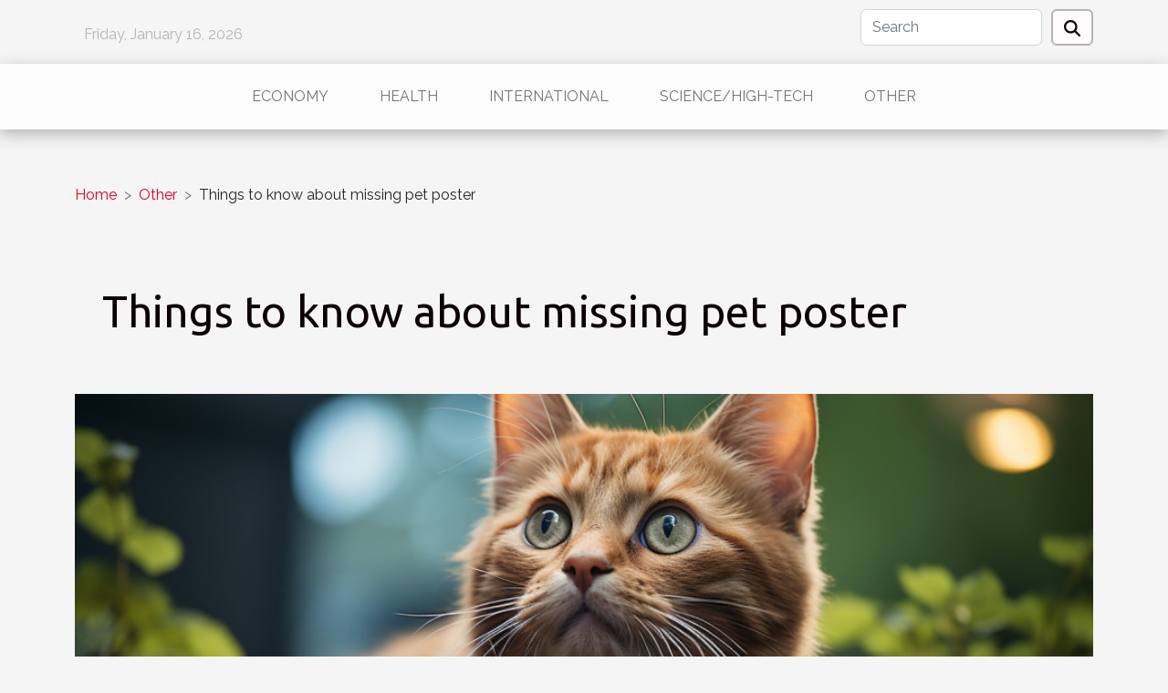

--- FILE ---
content_type: text/html; charset=UTF-8
request_url: https://www.theforumsalon.com/things-to-know-about-missing-pet-poster/
body_size: 12046
content:
<!DOCTYPE html>
    <html lang="en">
<head>
    <meta charset="utf-8">
    <meta name="viewport" content="width=device-width, initial-scale=1">
    <title>Things to know about missing pet poster  - www.theforumsalon.com</title>

<meta name="description" content="">

<meta name="robots" content="follow,index" />
<link rel="icon" type="image/png" href="/favicon.png" />


    <link rel="stylesheet" href="/css/style2.css">
</head>
<body>
    <header>
    <div class="container row">
    <!--    <time datetime="2026-01-16 16:37:24">Friday, January 16, 2026 4:37 PM</time> -->
    <time id="currentDatetimeLang"></time>
    <script>
    document.addEventListener('DOMContentLoaded', function() {
        const dateElement = document.getElementById('currentDatetimeLang');
        const current = new Date();
        const options = { weekday: 'long', year: 'numeric', month: 'long', day: 'numeric' };
        
        const htmlLang = document.documentElement.lang;
        
        const dateString = current.toLocaleDateString(htmlLang, options);
        dateElement.textContent = dateString;
    });
</script>

        <form class="d-flex" role="search" method="get" action="/search">
    <input type="search" class="form-control"  name="q" placeholder="Search" aria-label="Search"  pattern=".*\S.*" required>
    <button type="submit" class="btn">
        <svg xmlns="http://www.w3.org/2000/svg" width="18px" height="18px" fill="currentColor" viewBox="0 0 512 512">
                    <path d="M416 208c0 45.9-14.9 88.3-40 122.7L502.6 457.4c12.5 12.5 12.5 32.8 0 45.3s-32.8 12.5-45.3 0L330.7 376c-34.4 25.2-76.8 40-122.7 40C93.1 416 0 322.9 0 208S93.1 0 208 0S416 93.1 416 208zM208 352a144 144 0 1 0 0-288 144 144 0 1 0 0 288z"/>
                </svg>
    </button>
</form>
    </div>
    <div class="container-fluid d-flex justify-content-center">
        <nav class="navbar container navbar-expand-xl m-0 pt-3">
            <div class="container-fluid">
                <button class="navbar-toggler" type="button" data-bs-toggle="collapse" data-bs-target="#navbarSupportedContent" aria-controls="navbarSupportedContent" aria-expanded="false" aria-label="Toggle navigation">
                    <svg xmlns="http://www.w3.org/2000/svg" fill="currentColor" class="bi bi-list" viewBox="0 0 16 16">
                        <path fill-rule="evenodd" d="M2.5 12a.5.5 0 0 1 .5-.5h10a.5.5 0 0 1 0 1H3a.5.5 0 0 1-.5-.5m0-4a.5.5 0 0 1 .5-.5h10a.5.5 0 0 1 0 1H3a.5.5 0 0 1-.5-.5m0-4a.5.5 0 0 1 .5-.5h10a.5.5 0 0 1 0 1H3a.5.5 0 0 1-.5-.5"></path>
                    </svg>
                </button>
                <div class="collapse navbar-collapse" id="navbarSupportedContent">
                    <ul class="navbar-nav">
                                                    <li class="nav-item">
    <a href="/economy" class="nav-link">Economy</a>
    </li>
                                    <li class="nav-item">
    <a href="/health" class="nav-link">Health</a>
    </li>
                                    <li class="nav-item">
    <a href="/international" class="nav-link">International</a>
    </li>
                                    <li class="nav-item">
    <a href="/sciencehigh-tech" class="nav-link">Science/High-Tech</a>
    </li>
                                    <li class="nav-item">
    <a href="/other" class="nav-link">Other</a>
    </li>
                            </ul>
                </div>
            </div>
        </nav>
    </div>
</header>
<div class="container">
        <nav aria-label="breadcrumb"
               style="--bs-breadcrumb-divider: '&gt;';" >
            <ol class="breadcrumb">
                <li class="breadcrumb-item"><a href="/">Home</a></li>
                                    <li class="breadcrumb-item  active ">
                        <a href="/other" title="Other">Other</a>                    </li>
                                <li class="breadcrumb-item">
                    Things to know about missing pet poster                </li>
            </ol>
        </nav>
    </div>
<div class="container-fluid">
    <main class="container sidebar-right mt-2">
        <div class="row">
            <div>

                                    <h1>
                        Things to know about missing pet poster                    </h1>
                
                    <img class="img-fluid" src="/images/things-to-know-about-missing-pet-poster.jpeg" alt="Things to know about missing pet poster">            </div>
            <div class="col-md-9 order-1 order-md-2 col-12 main">
                                <article class="container main" ><div><p>Today, animals occupy a good place in the life of human beings, especially dogs. For this reason, provisions have been made to find his pet in case of loss or theft. Let's go to the discovery of the information concerning the choice of the creator of the lost dog poster.</p>
<h2 id="anchor_0">What you should know about dogs&nbsp;</h2>
<p>Our pet dogs mean everything to us, they are reliable roommates, our best friends, and protector. There is hardly any role in which they are not a part, <span>get more information</span>. The reason why we panic is if they disappear. Creating a lost dog poster is a great way to simplify the search, well there are several tools that allow us to do it easily today.</p>
<h2 id="anchor_1">How does a missing pet poster work?</h2>
<p>When your pet goes missing, your ideas are totally limited because you can't call him by phone or beg him to come home. At this point, you can only hope that he comes back. However, there are steps you can take to increase your chances of finding your lost dog. One of the best ways is to use missing pet posters and it works perfectly. Creating a missing pet poster raises awareness in the suspected community. Putting up the missing pet posters helps to inform people that your pet is lost and thus leads to an unconscious search being triggered every time a stray dog passes by. Making a pet poster is a great idea, as long as it includes all the right details. Over the years, many missing dogs have been found using this search strategy. The most important details include a clear picture of the dog, your contact address, the dog's name, the exact location last seen, and the reward (if any). In addition, the evolution of technology has made it even easier to create a missing poster, click on the link above to know about the perfect missing poster.</p>
<p>&nbsp;</p><div>                    <fieldset><time datetime="2021-12-10 02:35:49">Friday, December 10, 2021 2:35 AM</time>                        <ul>
                    <li><a href="https://reddit.com/submit?url=https://www.theforumsalon.com/things-to-know-about-missing-pet-poster&amp;title=Things to know about missing pet poster" rel="nofollow" target="_blank"><i class="social-reddit"></i></a></li>
                    <li><a href="https://twitter.com/share?url=https://www.theforumsalon.com/things-to-know-about-missing-pet-poster&amp;text=Things to know about missing pet poster" rel="nofollow" target="_blank"><i class="social-twitter"></i></a></li>
                    <li><a href="https://api.whatsapp.com/send?text=Things to know about missing pet poster&amp;https://www.theforumsalon.com/things-to-know-about-missing-pet-poster" rel="nofollow" target="_blank"><i class="social-whatsapp"></i></a></li>
                    <li><a href="https://www.linkedin.com/shareArticle?url=https://www.theforumsalon.com/things-to-know-about-missing-pet-poster&amp;title=Things to know about missing pet poster" rel="nofollow" target="_blank"><i class="social-linkedin"></i></a></li>
                    <li><a href="https://pinterest.com/pin/create/bookmarklet/?media=/images/things-to-know-about-missing-pet-poster.jpeg&amp;url=https://www.theforumsalon.com/things-to-know-about-missing-pet-poster&amp;is_video=0&amp;description=Things to know about missing pet poster" rel="nofollow" target="_blank"><i class="social-pinterest"></i></a></li>
                    <li><a href="mailto:?subject=Things to know about missing pet poster&amp;body=Things to know about missing pet poster: https://www.theforumsalon.com/things-to-know-about-missing-pet-poster&quot;" rel="nofollow" target="_blank"><i class="social-mail"></i></a></li>
                    <li><a href="https://www.facebook.com/sharer.php?u=https://www.theforumsalon.com/things-to-know-about-missing-pet-poster" rel="nofollow" target="_blank"><i class="social-facebook"></i></a></li>
                    <li><a href="https://t.me/share/url?url=https://www.theforumsalon.com/things-to-know-about-missing-pet-poster&amp;text=Things to know about missing pet poster" rel="nofollow" target="_blank"><i class="social-telegram"></i></a></li>
            </ul></fieldset></article>
            </div>
            <aside class="col-md-3 order-2 order-md-2 col-12 aside-right">
                <div class="list-flat-img">
                    <h2>In the same category</h2>                            <section>

                    <figure><a href="/enhancing-data-security-the-role-of-payroll-outsourcing-for-businesses" title="Enhancing data security: the role of payroll outsourcing for businesses"><img class="d-block w-100" src="/images/enhancing-data-security-the-role-of-payroll-outsourcing-for-businesses.jpg" alt="Enhancing data security: the role of payroll outsourcing for businesses"></a></figure>                    
                    <div>
                        <h3><a href="/enhancing-data-security-the-role-of-payroll-outsourcing-for-businesses" title="Enhancing data security: the role of payroll outsourcing for businesses">Enhancing data security: the role of payroll outsourcing for businesses</a></h3>                        <div>In today's digital age, data security is paramount for businesses to protect sensitive information...</div>                    </div>
                </section>
                            <section>

                    <figure><a href="/well-being-a-few-tips-for-a-happy-healthy-life" title="Well-being: A few tips for a happy, healthy life"><img class="d-block w-100" src="/images/well-being-a-few-tips-for-a-happy-healthy-life.jpg" alt="Well-being: A few tips for a happy, healthy life"></a></figure>                    
                    <div>
                        <h3><a href="/well-being-a-few-tips-for-a-happy-healthy-life" title="Well-being: A few tips for a happy, healthy life">Well-being: A few tips for a happy, healthy life</a></h3>                        <div>How can you improve your daily life? How can you stop being unhappy? In short, how do you find...</div>                    </div>
                </section>
                            <section>

                    <figure><a href="/find-your-gaming-temple-book-of-dead-online-casinos" title="Find your gaming temple: Book of Dead online casinos"><img class="d-block w-100" src="/images/find-your-gaming-temple-book-of-dead-online-casinos.jpeg" alt="Find your gaming temple: Book of Dead online casinos"></a></figure>                    
                    <div>
                        <h3><a href="/find-your-gaming-temple-book-of-dead-online-casinos" title="Find your gaming temple: Book of Dead online casinos">Find your gaming temple: Book of Dead online casinos</a></h3>                        <div>If you're a fan of mystery and adventure, you can dive deep into the tomb of the pharaohs and...</div>                    </div>
                </section>
                            <section>

                    <figure><a href="/tips-for-playing-soccer" title="Tips for playing soccer"><img class="d-block w-100" src="/images/tips-for-playing-soccer.jpeg" alt="Tips for playing soccer"></a></figure>                    
                    <div>
                        <h3><a href="/tips-for-playing-soccer" title="Tips for playing soccer">Tips for playing soccer</a></h3>                        <div>Soccer is a very interesting and fun sport that pits two teams against each other. It is also one...</div>                    </div>
                </section>
                            <section>

                    <figure><a href="/why-opt-for-offshore-web-hosting" title="Why opt for offshore web hosting?"><img class="d-block w-100" src="/images/why-opt-for-offshore-web-hosting.jpeg" alt="Why opt for offshore web hosting?"></a></figure>                    
                    <div>
                        <h3><a href="/why-opt-for-offshore-web-hosting" title="Why opt for offshore web hosting?">Why opt for offshore web hosting?</a></h3>                        <div>Opting for offshore web hosting, helps you to enjoy several things in your online business. It is...</div>                    </div>
                </section>
                                    </div>
            </aside>
        </div>

        <section class="column-3">

        <div class="container">
            <h2>On the same subject</h2>            <div class="row">
                                    <div class="col-12 col-md-5 col-lg-4 item">

                        <figure><a href="/enhancing-data-security-the-role-of-payroll-outsourcing-for-businesses" title="Enhancing data security: the role of payroll outsourcing for businesses"><img class="img-fluid" src="/images/enhancing-data-security-the-role-of-payroll-outsourcing-for-businesses.jpg" alt="Enhancing data security: the role of payroll outsourcing for businesses"></a></figure><figcaption>Enhancing data security: the role of payroll outsourcing for businesses</figcaption>                        <div>
                            <h3><a href="/enhancing-data-security-the-role-of-payroll-outsourcing-for-businesses" title="Enhancing data security: the role of payroll outsourcing for businesses">Enhancing data security: the role of payroll outsourcing for businesses</a></h3>                        </div>
                        <time datetime="2023-07-27 03:18:01">Thursday, July 27, 2023 3:18 AM</time>                        
                        <div>In today's digital age, data security is paramount for businesses to protect sensitive information and maintain customer trust. Cyber threats and data breaches have become more sophisticated, making data protection a top priority. Payroll outsourcing has emerged as a strategic solution to enhance...</div>                                            </div>

                                                        <div class="col-12 col-md-5 col-lg-4 item">

                        <figure><a href="/well-being-a-few-tips-for-a-happy-healthy-life" title="Well-being: A few tips for a happy, healthy life"><img class="img-fluid" src="/images/well-being-a-few-tips-for-a-happy-healthy-life.jpg" alt="Well-being: A few tips for a happy, healthy life"></a></figure><figcaption>Well-being: A few tips for a happy, healthy life</figcaption>                        <div>
                            <h3><a href="/well-being-a-few-tips-for-a-happy-healthy-life" title="Well-being: A few tips for a happy, healthy life">Well-being: A few tips for a happy, healthy life</a></h3>                        </div>
                        <time datetime="2023-07-19 03:28:01">Wednesday, July 19, 2023 3:28 AM</time>                        
                        <div>How can you improve your daily life? How can you stop being unhappy? In short, how do you find happiness? These are questions that many of us ask ourselves on a daily basis. Here are a few tips and tricks to help you lead a happy, healthy life.
Being happy requires respect at work
It's hard to...</div>                                            </div>

                                                        <div class="col-12 col-md-5 col-lg-4 item">

                        <figure><a href="/find-your-gaming-temple-book-of-dead-online-casinos" title="Find your gaming temple: Book of Dead online casinos"><img class="img-fluid" src="/images/find-your-gaming-temple-book-of-dead-online-casinos.jpeg" alt="Find your gaming temple: Book of Dead online casinos"></a></figure><figcaption>Find your gaming temple: Book of Dead online casinos</figcaption>                        <div>
                            <h3><a href="/find-your-gaming-temple-book-of-dead-online-casinos" title="Find your gaming temple: Book of Dead online casinos">Find your gaming temple: Book of Dead online casinos</a></h3>                        </div>
                        <time datetime="2023-06-04 12:32:02">Sunday, June 4, 2023 12:32 PM</time>                        
                        <div>If you're a fan of mystery and adventure, you can dive deep into the tomb of the pharaohs and search for the Book of the Dead alongside the intrepid Rich Wilde. Last seen chasing Aztec treasures in Rich Wilde and the Aztec Idols, our charismatic hero rivals Indiana Jones on his incredible...</div>                                            </div>

                                </div>
            <div class="row">
                                                    <div class="col-12 col-md-5 col-lg-4 item">

                        <figure><a href="/tips-for-playing-soccer" title="Tips for playing soccer"><img class="img-fluid" src="/images/tips-for-playing-soccer.jpeg" alt="Tips for playing soccer"></a></figure><figcaption>Tips for playing soccer</figcaption>                        <div>
                            <h3><a href="/tips-for-playing-soccer" title="Tips for playing soccer">Tips for playing soccer</a></h3>                        </div>
                        <time datetime="2023-05-26 15:16:02">Friday, May 26, 2023 3:16 PM</time>                        
                        <div>Soccer is a very interesting and fun sport that pits two teams against each other. It is also one of the most widely played sports in the world. To play it, you need to be clever, because it's a blend of individual achievement, technical skill and team play. In this article, we'll tell you how...</div>                                            </div>

                                                        <div class="col-12 col-md-5 col-lg-4 item">

                        <figure><a href="/why-opt-for-offshore-web-hosting" title="Why opt for offshore web hosting?"><img class="img-fluid" src="/images/why-opt-for-offshore-web-hosting.jpeg" alt="Why opt for offshore web hosting?"></a></figure><figcaption>Why opt for offshore web hosting?</figcaption>                        <div>
                            <h3><a href="/why-opt-for-offshore-web-hosting" title="Why opt for offshore web hosting?">Why opt for offshore web hosting?</a></h3>                        </div>
                        <time datetime="2023-04-30 04:28:01">Sunday, April 30, 2023 4:28 AM</time>                        
                        <div>Opting for offshore web hosting, helps you to enjoy several things in your online business. It is important, if you want to succeed in the long run to proceed with offshore web hosting with a company that is recognized in the field. What are the benefits of offshore web hosting? How to effectively...</div>                                            </div>

                                                        <div class="col-12 col-md-5 col-lg-4 item">

                        <figure><a href="/iherb-is-your-one-stop-shop-for-health-and-wellness-products" title="Iherb is Your One-Stop Shop for Health and Wellness Products"><img class="img-fluid" src="/images/iherb-is-your-one-stop-shop-for-health-and-wellness-products.jpeg" alt="Iherb is Your One-Stop Shop for Health and Wellness Products"></a></figure><figcaption>Iherb is Your One-Stop Shop for Health and Wellness Products</figcaption>                        <div>
                            <h3><a href="/iherb-is-your-one-stop-shop-for-health-and-wellness-products" title="Iherb is Your One-Stop Shop for Health and Wellness Products">Iherb is Your One-Stop Shop for Health and Wellness Products</a></h3>                        </div>
                        <time datetime="2023-02-26 01:58:02">Sunday, February 26, 2023 1:58 AM</time>                        
                        <div>In recent years, health and wellness have become increasingly important to people worldwide, leading to a surge in demand for health products. E-commerce sites such as Iherb have responded to this demand by offering a wide range of health and wellness products from reputable brands. In this article...</div>                                            </div>

                                </div>
            <div class="row">
                                                    <div class="col-12 col-md-5 col-lg-4 item">

                        <figure><a href="/what-you-need-to-know-about-rajbet" title="What you need to know about Rajbet ?"><img class="img-fluid" src="/images/what-you-need-to-know-about-rajbet.jpeg" alt="What you need to know about Rajbet ?"></a></figure><figcaption>What you need to know about Rajbet ?</figcaption>                        <div>
                            <h3><a href="/what-you-need-to-know-about-rajbet" title="What you need to know about Rajbet ?">What you need to know about Rajbet ?</a></h3>                        </div>
                        <time datetime="2022-12-08 22:48:02">Thursday, December 8, 2022 10:48 PM</time>                        
                        <div>Rajbet is a new sports betting and casino site designed primarily for Indian players. Although the sportsbook didn't launch until 2020, it has already become the largest in the Indian sports betting and casino gaming market. Given its rapid growth, this is not surprising. But how to register with...</div>                                            </div>

                                                        <div class="col-12 col-md-5 col-lg-4 item">

                        <figure><a href="/everything-you-need-to-know-to-enter-the-luxury-market-in-china" title="Everything you need to know to enter the luxury market in China"><img class="img-fluid" src="/images/everything-you-need-to-know-to-enter-the-luxury-market-in-china.jpg" alt="Everything you need to know to enter the luxury market in China"></a></figure><figcaption>Everything you need to know to enter the luxury market in China</figcaption>                        <div>
                            <h3><a href="/everything-you-need-to-know-to-enter-the-luxury-market-in-china" title="Everything you need to know to enter the luxury market in China">Everything you need to know to enter the luxury market in China</a></h3>                        </div>
                        <time datetime="2022-11-28 15:36:02">Monday, November 28, 2022 3:36 PM</time>                        
                        <div>The Chinese market is becoming the most lucrative in the world in many sectors. With over 350 million middle-class consumers, 7% YoY GDP growth, and a powerful online ecosystem for marketing and sales. China certainly offers great potential for savvy businesses. All this attracts more than one....</div>                                            </div>

                                                        <div class="col-12 col-md-5 col-lg-4 item">

                        <figure><a href="/how-are-business-launch-events-done" title="How are business launch events done ?"><img class="img-fluid" src="/images/how-are-business-launch-events-done.jpg" alt="How are business launch events done ?"></a></figure><figcaption>How are business launch events done ?</figcaption>                        <div>
                            <h3><a href="/how-are-business-launch-events-done" title="How are business launch events done ?">How are business launch events done ?</a></h3>                        </div>
                        <time datetime="2022-11-05 01:36:02">Saturday, November 5, 2022 1:36 AM</time>                        
                        <div>A launch event is a celebration for a new product, service or organization. It's commonly used to launch a new book, movie or political party. Organizers plan the event carefully to ensure success. It's also a great way for companies to connect with their customers and build a stronger relationship...</div>                                            </div>

                                </div>
            <div class="row">
                                                    <div class="col-12 col-md-5 col-lg-4 item">

                        <figure><a href="/why-visit-zaful-xenia-costinars-website" title="Why visit Zaful Xenia Costinar&#039;s website?"><img class="img-fluid" src="/images/why-visit-zaful-xenia-costinars-website.jpeg" alt="Why visit Zaful Xenia Costinar&#039;s website?"></a></figure><figcaption>Why visit Zaful Xenia Costinar's website?</figcaption>                        <div>
                            <h3><a href="/why-visit-zaful-xenia-costinars-website" title="Why visit Zaful Xenia Costinar&#039;s website?">Why visit Zaful Xenia Costinar's website?</a></h3>                        </div>
                        <time datetime="2022-10-25 14:10:02">Tuesday, October 25, 2022 2:10 PM</time>                        
                        <div>Zaful is a growing brand. Countless numbers of individuals visit the official Zaful website for several reasons, including the diversity of clothing styles present there. Would you like to know the reasons why you should absolutely visit this site? Discover in the rest of this article the...</div>                                            </div>

                                                        <div class="col-12 col-md-5 col-lg-4 item">

                        <figure><a href="/why-should-you-use-a-handpan" title="Why should you use a handpan?"><img class="img-fluid" src="/images/why-should-you-use-a-handpan.jpeg" alt="Why should you use a handpan?"></a></figure><figcaption>Why should you use a handpan?</figcaption>                        <div>
                            <h3><a href="/why-should-you-use-a-handpan" title="Why should you use a handpan?">Why should you use a handpan?</a></h3>                        </div>
                        <time datetime="2022-08-04 01:19:35">Thursday, August 4, 2022 1:19 AM</time>                        
                        <div>When you like to listen to music, you now have the possibility to create your own world of music. This is possible thanks to the use of a suitable and special musical instrument. This is the handpan, which allows you to enjoy a relaxed and pleasant musical world. The use of this musical instrument...</div>                                            </div>

                                                        <div class="col-12 col-md-5 col-lg-4 item">

                        <figure><a href="/some-skills-that-customer-service-agents-need-to-master" title="Some skills that customer service agents need to master"><img class="img-fluid" src="/images/some-skills-that-customer-service-agents-need-to-master.jpeg" alt="Some skills that customer service agents need to master"></a></figure><figcaption>Some skills that customer service agents need to master</figcaption>                        <div>
                            <h3><a href="/some-skills-that-customer-service-agents-need-to-master" title="Some skills that customer service agents need to master">Some skills that customer service agents need to master</a></h3>                        </div>
                        <time datetime="2022-08-02 22:54:37">Tuesday, August 2, 2022 10:54 PM</time>                        
                        <div>Call center managers are the key players in customer service. Their mission to appease customers is not an easy task. They need to be versatile and have good skills to get the job done. The following article lists some of the skills you need to adopt for this purpose. Read on.
They must be patient...</div>                                            </div>

                                </div>
            <div class="row">
                                                    <div class="col-12 col-md-5 col-lg-4 item">

                        <figure><a href="/why-stock-up-on-cbd-oil" title="Why stock up on CBD oil ?"><img class="img-fluid" src="/images/why-stock-up-on-cbd-oil.jpeg" alt="Why stock up on CBD oil ?"></a></figure><figcaption>Why stock up on CBD oil ?</figcaption>                        <div>
                            <h3><a href="/why-stock-up-on-cbd-oil" title="Why stock up on CBD oil ?">Why stock up on CBD oil ?</a></h3>                        </div>
                        <time datetime="2022-07-16 14:49:52">Saturday, July 16, 2022 2:49 PM</time>                        
                        <div>Since the use and sale of CBD has been legalized, you'll find it on the shelves in many forms. CBD oil is one of them. It is packed with enough virtues, which will help you relieve and cure ailments. Why should you stock up on it? The content of this article gives you a clear answer to that.
CBD...</div>                                            </div>

                                                        <div class="col-12 col-md-5 col-lg-4 item">

                        <figure><a href="/how-can-the-latest-blockchain-technology-help-organizations" title="How can the latest blockchain technology help organizations?"><img class="img-fluid" src="/images/how-can-the-latest-blockchain-technology-help-organizations.jpeg" alt="How can the latest blockchain technology help organizations?"></a></figure><figcaption>How can the latest blockchain technology help organizations?</figcaption>                        <div>
                            <h3><a href="/how-can-the-latest-blockchain-technology-help-organizations" title="How can the latest blockchain technology help organizations?">How can the latest blockchain technology help organizations?</a></h3>                        </div>
                        <time datetime="2022-04-29 21:43:59">Friday, April 29, 2022 9:43 PM</time>                        
                        <div>To help organizations have good standards and be well prepared for the future, blockchain technology comes into play. This technology helps to accelerate the growth of organizations and make them more effective. You may not know how this technology helps an organization. For this purpose, we bring...</div>                                            </div>

                                                        <div class="col-12 col-md-5 col-lg-4 item">

                        <figure><a href="/everything-you-need-to-know-about-the-double-bottom-in-trading" title="Everything you need to know about the double bottom in trading"><img class="img-fluid" src="/images/everything-you-need-to-know-about-the-double-bottom-in-trading.jpg" alt="Everything you need to know about the double bottom in trading"></a></figure><figcaption>Everything you need to know about the double bottom in trading</figcaption>                        <div>
                            <h3><a href="/everything-you-need-to-know-about-the-double-bottom-in-trading" title="Everything you need to know about the double bottom in trading">Everything you need to know about the double bottom in trading</a></h3>                        </div>
                        <time datetime="2022-02-21 10:09:16">Monday, February 21, 2022 10:09 AM</time>                        
                        <div>Everything you need to know about the double bottom in trading The double bottom is a reversal pattern that portends a possible trend reversal. This pattern appears when the price of a cryptocurrency collides twice with a key level, without managing to cross it, a sign that the mainstream is...</div>                                            </div>

                                </div>
            <div class="row">
                                                    <div class="col-12 col-md-5 col-lg-4 item">

                        <figure><a href="/how-to-choose-a-battery-for-your-laptop" title="How to choose a battery for your laptop?"><img class="img-fluid" src="/images/how-to-choose-a-battery-for-your-laptop.jpg" alt="How to choose a battery for your laptop?"></a></figure><figcaption>How to choose a battery for your laptop?</figcaption>                        <div>
                            <h3><a href="/how-to-choose-a-battery-for-your-laptop" title="How to choose a battery for your laptop?">How to choose a battery for your laptop?</a></h3>                        </div>
                        <time datetime="2021-12-19 14:27:18">Sunday, December 19, 2021 2:27 PM</time>                        
                        <div>The functioning of a laptop computer depends largely on its battery. A good battery in a laptop computer promotes comfort in use and exemplary autonomy. But to achieve this, you need to make sure that the battery you choose meets a number of requirements. Here are some criteria to make your choice...</div>                                            </div>

                                                        <div class="col-12 col-md-5 col-lg-4 item">

                        <figure><a href="/why-get-a-quality-lawyer" title="Why get a quality lawyer?"><img class="img-fluid" src="/images/why-get-a-quality-lawyer.jpg" alt="Why get a quality lawyer?"></a></figure><figcaption>Why get a quality lawyer?</figcaption>                        <div>
                            <h3><a href="/why-get-a-quality-lawyer" title="Why get a quality lawyer?">Why get a quality lawyer?</a></h3>                        </div>
                        <time datetime="2021-12-17 23:11:07">Friday, December 17, 2021 11:11 PM</time>                        
                        <div>There are many reasons why most men would want to hire a lawyer. It is vital and important especially when you live in a foreign country. Why do it? What are the benefits? Read this article for more understanding.
Ensure and respect the rules of the law
The respect of the law is very important and...</div>                                            </div>

                                                        <div class="col-12 col-md-5 col-lg-4 item">

                        <figure><a href="/how-much-does-it-cost-to-install-bathroom-furniture" title="How much does it cost to install bathroom furniture?"><img class="img-fluid" src="/images/how-much-does-it-cost-to-install-bathroom-furniture.jpeg" alt="How much does it cost to install bathroom furniture?"></a></figure><figcaption>How much does it cost to install bathroom furniture?</figcaption>                        <div>
                            <h3><a href="/how-much-does-it-cost-to-install-bathroom-furniture" title="How much does it cost to install bathroom furniture?">How much does it cost to install bathroom furniture?</a></h3>                        </div>
                        <time datetime="2021-12-12 22:31:34">Sunday, December 12, 2021 10:31 PM</time>                        
                        <div>The presence of furniture in your bathroom brings a certain aesthetic to this space. It brings a rather unparalleled refinement. But you may be wondering how much it costs to install them. Discover through this article more details on the budget you need for the installation of furniture in your...</div>                                            </div>

                                </div>
            <div class="row">
                                                    <div class="col-12 col-md-5 col-lg-4 item">

                        <figure><a href="/how-to-estimate-yourself-the-value-of-your-house-for-sale" title="How to estimate yourself the value of your house for sale?"><img class="img-fluid" src="/images/how-to-estimate-yourself-the-value-of-your-house-for-sale.jpeg" alt="How to estimate yourself the value of your house for sale?"></a></figure><figcaption>How to estimate yourself the value of your house for sale?</figcaption>                        <div>
                            <h3><a href="/how-to-estimate-yourself-the-value-of-your-house-for-sale" title="How to estimate yourself the value of your house for sale?">How to estimate yourself the value of your house for sale?</a></h3>                        </div>
                        <time datetime="2021-12-12 21:31:56">Sunday, December 12, 2021 9:31 PM</time>                        
                        <div>It may happen that you are forced by certain situations to sell your house or flat. But first you should know the value of your property before putting it up for sale. This is why you need to estimate how much you can sell your house for. Here is content that gives you tips on how to do the...</div>                                            </div>

                                                        <div class="col-12 col-md-5 col-lg-4 item">

                        <figure><a href="/everything-you-need-to-know-about-using-a-facebook-chatbot" title="Everything you need to know about using a Facebook chatbot"><img class="img-fluid" src="/images/everything-you-need-to-know-about-using-a-facebook-chatbot.jpeg" alt="Everything you need to know about using a Facebook chatbot"></a></figure><figcaption>Everything you need to know about using a Facebook chatbot</figcaption>                        <div>
                            <h3><a href="/everything-you-need-to-know-about-using-a-facebook-chatbot" title="Everything you need to know about using a Facebook chatbot">Everything you need to know about using a Facebook chatbot</a></h3>                        </div>
                        <time datetime="2021-12-12 12:56:32">Sunday, December 12, 2021 12:56 PM</time>                        
                        <div>Nowadays, the use of computer programs in the field of commerce helps to increase sales. One of these computer programs is the Facebook chatbot. It is therefore important to learn how to use a Facebook chatbot. This will help you to get the most out of this bot. Find out everything you need to...</div>                                            </div>

                                                        <div class="col-12 col-md-5 col-lg-4 item">

                        <figure><a href="/the-nap-what-do-we-need-to-know" title="The nap: what do we need to know?"><img class="img-fluid" src="/images/the-nap-what-do-we-need-to-know.jpeg" alt="The nap: what do we need to know?"></a></figure><figcaption>The nap: what do we need to know?</figcaption>                        <div>
                            <h3><a href="/the-nap-what-do-we-need-to-know" title="The nap: what do we need to know?">The nap: what do we need to know?</a></h3>                        </div>
                        <time datetime="2021-12-12 04:05:52">Sunday, December 12, 2021 4:05 AM</time>                        
                        <div>Whether we like it or not, sometimes we are tired and we need a nap to recover. What are the things we need to know about the nap? We will know this in the development.
The effects of the nap on the brain?
"Everyone knows that in order to grow well, you need to sleep well. Please&nbsp;browse this...</div>                                            </div>

                                </div>
            <div class="row">
                                                    <div class="col-12 col-md-5 col-lg-4 item">

                        <figure><a href="/tips-for-adopting-a-dog-from-an-animal-shelter" title="Tips for adopting a dog from an animal shelter"><img class="img-fluid" src="/images/tips-for-adopting-a-dog-from-an-animal-shelter.jpg" alt="Tips for adopting a dog from an animal shelter"></a></figure><figcaption>Tips for adopting a dog from an animal shelter</figcaption>                        <div>
                            <h3><a href="/tips-for-adopting-a-dog-from-an-animal-shelter" title="Tips for adopting a dog from an animal shelter">Tips for adopting a dog from an animal shelter</a></h3>                        </div>
                        <time datetime="2021-12-12 01:34:10">Sunday, December 12, 2021 1:34 AM</time>                        
                        <div>Many people adopt animals these days. People have an indescribable affection for animals. They make them their pets. Especially the adoption of a dog is becoming more and more a dream for many people. But these people do not know how to successfully adopt a dog, especially when it is taken in by...</div>                                            </div>

                                                        <div class="col-12 col-md-5 col-lg-4 item">

                        <figure><a href="/3-tips-for-changing-a-bathtub-faucet" title="3 tips for changing a bathtub faucet"><img class="img-fluid" src="/images/3-tips-for-changing-a-bathtub-faucet.jpeg" alt="3 tips for changing a bathtub faucet"></a></figure><figcaption>3 tips for changing a bathtub faucet</figcaption>                        <div>
                            <h3><a href="/3-tips-for-changing-a-bathtub-faucet" title="3 tips for changing a bathtub faucet">3 tips for changing a bathtub faucet</a></h3>                        </div>
                        <time datetime="2021-12-11 08:55:55">Saturday, December 11, 2021 8:55 AM</time>                        
                        <div>Changing a bathtub faucet can sometimes be a difficult thing to do for someone who doesn't know how to do it, or who doesn't master the method. This activity depends on the type of faucet as well as the configuration of the tub. However, this task is very simple to the point where it does not...</div>                                            </div>

                                                        <div class="col-12 col-md-5 col-lg-4 item">

                        <figure><a href="/the-importance-of-sport-for-good-health" title="The importance of sport for good health"><img class="img-fluid" src="/images/the-importance-of-sport-for-good-health.jpeg" alt="The importance of sport for good health"></a></figure><figcaption>The importance of sport for good health</figcaption>                        <div>
                            <h3><a href="/the-importance-of-sport-for-good-health" title="The importance of sport for good health">The importance of sport for good health</a></h3>                        </div>
                        <time datetime="2021-12-10 18:49:43">Friday, December 10, 2021 6:49 PM</time>                        
                        <div>Sport or physical activity in general has become an important part of your sedentary lifestyle. The benefits are countless, both for your physical fitness and your well-being. However, this implies adequate preparation and insurance against some risks. Read in this article some of the benefits of...</div>                                            </div>

                                </div>
            <div class="row">
                                                    <div class="col-12 col-md-5 col-lg-4 item">

                        <figure><a href="/things-to-consider-before-planning-your-baby-shower" title="Things to consider before planning your baby shower"><img class="img-fluid" src="/images/things-to-consider-before-planning-your-baby-shower.jpeg" alt="Things to consider before planning your baby shower"></a></figure><figcaption>Things to consider before planning your baby shower</figcaption>                        <div>
                            <h3><a href="/things-to-consider-before-planning-your-baby-shower" title="Things to consider before planning your baby shower">Things to consider before planning your baby shower</a></h3>                        </div>
                        <time datetime="2021-12-10 17:17:33">Friday, December 10, 2021 5:17 PM</time>                        
                        <div>Planning a baby shower is as exciting as waiting for the birth. It's a unique time to celebrate the arrival of that special person with lots of affection. This article will give you some steps to organize your baby shower.
Choose the date
Ideally, the baby shower should take place between the...</div>                                            </div>

                                                        <div class="col-12 col-md-5 col-lg-4 item">

                        <figure><a href="/the-protein-shake-for-bodybuilding-what-is-its-importance" title="The protein shake for bodybuilding: what is its importance?"><img class="img-fluid" src="/images/the-protein-shake-for-bodybuilding-what-is-its-importance.jpg" alt="The protein shake for bodybuilding: what is its importance?"></a></figure><figcaption>The protein shake for bodybuilding: what is its importance?</figcaption>                        <div>
                            <h3><a href="/the-protein-shake-for-bodybuilding-what-is-its-importance" title="The protein shake for bodybuilding: what is its importance?">The protein shake for bodybuilding: what is its importance?</a></h3>                        </div>
                        <time datetime="2021-12-10 12:45:09">Friday, December 10, 2021 12:45 PM</time>                        
                        <div>The only activity that we know to develop our muscles is bodybuilding. It has always been reliable and effective. Many people have adopted it and are satisfied with it. But to get the best results, you need a good dose of protein shake to go with your weight training. In this article you will find...</div>                                            </div>

                                                        <div class="col-12 col-md-5 col-lg-4 item">

                        <figure><a href="/how-to-estimate-the-price-of-a-house" title="How to estimate the price of a house?"><img class="img-fluid" src="/images/how-to-estimate-the-price-of-a-house.jpg" alt="How to estimate the price of a house?"></a></figure><figcaption>How to estimate the price of a house?</figcaption>                        <div>
                            <h3><a href="/how-to-estimate-the-price-of-a-house" title="How to estimate the price of a house?">How to estimate the price of a house?</a></h3>                        </div>
                        <time datetime="2021-12-10 10:08:28">Friday, December 10, 2021 10:08 AM</time>                        
                        <div>To carry out a real estate transaction, the main step is to estimate the price at which the property concerned will be sold. And this is a detail that causes a lot of headaches for both the seller and the buyer. There are just a few factors to take into account and you will be able to accurately...</div>                                            </div>

                                </div>
            <div class="row">
                                                    <div class="col-12 col-md-5 col-lg-4 item">

                        <figure><a href="/tips-for-finding-your-lost-dog-quickly" title="Tips for finding your lost dog quickly"><img class="img-fluid" src="/images/tips-for-finding-your-lost-dog-quickly.jpeg" alt="Tips for finding your lost dog quickly"></a></figure><figcaption>Tips for finding your lost dog quickly</figcaption>                        <div>
                            <h3><a href="/tips-for-finding-your-lost-dog-quickly" title="Tips for finding your lost dog quickly">Tips for finding your lost dog quickly</a></h3>                        </div>
                        <time datetime="2021-12-09 20:49:21">Thursday, December 9, 2021 8:49 PM</time>                        
                        <div>You have a dog at home. Since your return from work, you can't find it? What should you do? Is it time to panic? How can you search for your pet and find him as soon as possible? Discover in this guide some of our tips that can help you in this sense.
Making a loss report
With this blog here, you...</div>                                            </div>

                                                        <div class="col-12 col-md-5 col-lg-4 item">

                        <figure><a href="/what-are-the-advantages-and-disadvantages-of-chatbots" title="What are the advantages and disadvantages of chatbots?"><img class="img-fluid" src="/images/what-are-the-advantages-and-disadvantages-of-chatbots.jpeg" alt="What are the advantages and disadvantages of chatbots?"></a></figure><figcaption>What are the advantages and disadvantages of chatbots?</figcaption>                        <div>
                            <h3><a href="/what-are-the-advantages-and-disadvantages-of-chatbots" title="What are the advantages and disadvantages of chatbots?">What are the advantages and disadvantages of chatbots?</a></h3>                        </div>
                        <time datetime="2021-11-29 17:08:01">Monday, November 29, 2021 5:08 PM</time>                        
                        <div>The chatbot is a conversational robot resulting from a revolutionary technology based on artificial intelligence. It is programmed to hold a conversation with one or more people in order to provide information. It has long been adopted by several messaging companies. In order to understand its...</div>                                            </div>

                                                        <div class="col-12 col-md-5 col-lg-4 item">

                        <figure><a href="/benefits-of-online-shopping-sites" title="Benefits of online shopping sites"><img class="img-fluid" src="/images/benefits-of-online-shopping-sites.jpg" alt="Benefits of online shopping sites"></a></figure><figcaption>Benefits of online shopping sites</figcaption>                        <div>
                            <h3><a href="/benefits-of-online-shopping-sites" title="Benefits of online shopping sites">Benefits of online shopping sites</a></h3>                        </div>
                        <time datetime="2021-11-19 22:03:44">Friday, November 19, 2021 10:03 PM</time>                        
                        <div>Thanks to technological innovation, it is now possible to perform a multitude of actions. For example, the purchase of second-hand items, which used to be done only at garage sales, is now possible online. Purchases can now be made on online shopping sites. They offer several advantages that you...</div>                                            </div>

                                </div>
            <div class="row">
                                                    <div class="col-12 col-md-5 col-lg-4 item">

                        <figure><a href="/3-factors-to-consider-when-choosing-a-crypto-currency-exchange" title="3 factors to consider when choosing a crypto-currency exchange"><img class="img-fluid" src="/images/3-factors-to-consider-when-choosing-a-crypto-currency-exchange.jpeg" alt="3 factors to consider when choosing a crypto-currency exchange"></a></figure><figcaption>3 factors to consider when choosing a crypto-currency exchange</figcaption>                        <div>
                            <h3><a href="/3-factors-to-consider-when-choosing-a-crypto-currency-exchange" title="3 factors to consider when choosing a crypto-currency exchange">3 factors to consider when choosing a crypto-currency exchange</a></h3>                        </div>
                        <time datetime="2021-11-19 01:03:39">Friday, November 19, 2021 1:03 AM</time>                        
                        <div>Crypto-currency exchange platforms are legion. With so many options available, choosing the best crypto currency exchange app can be difficult. Here are 3 factors to consider when choosing a crypto currency exchange.
Jurisdiction
This factor is simpler than the rest. It is a kind of binary...</div>                                            </div>

                                                        <div class="col-12 col-md-5 col-lg-4 item">

                        <figure><a href="/why-buy-second-hand-items" title="Why buy second-hand items?"><img class="img-fluid" src="/images/why-buy-second-hand-items.jpg" alt="Why buy second-hand items?"></a></figure><figcaption>Why buy second-hand items?</figcaption>                        <div>
                            <h3><a href="/why-buy-second-hand-items" title="Why buy second-hand items?">Why buy second-hand items?</a></h3>                        </div>
                        <time datetime="2021-11-14 21:52:57">Sunday, November 14, 2021 9:52 PM</time>                        
                        <div>The trend of second-hand objects is becoming more and more important in the consumption habits of households. This is due to the possibility of finding exceptional objects and spending less with this mode of purchase. In this article, you will discover some important benefits of buying second hand...</div>                                            </div>

                                                        <div class="col-12 col-md-5 col-lg-4 item">

                        <figure><a href="/appointment-for-real-sex-embracing-real-fantasy" title="Appointment for real sex: embracing real fantasy"><img class="img-fluid" src="/nophoto.png" alt="Appointment for real sex: embracing real fantasy"></a></figure><figcaption>Appointment for real sex: embracing real fantasy</figcaption>                        <div>
                            <h3><a href="/appointment-for-real-sex-embracing-real-fantasy" title="Appointment for real sex: embracing real fantasy">Appointment for real sex: embracing real fantasy</a></h3>                        </div>
                        <time datetime="2021-10-03 21:07:22">Sunday, October 3, 2021 9:07 PM</time>                        
                        <div>Do you have sex? Do you like to do it with different partners? Do you like to have exceptional experiences? Are you looking for the most beautiful girls for moments of pure fantasy? Come and discover pleasure with totally hot and very sensual girls. To live without sex is to have a meaningless life...</div>                                            </div>

                                </div>
            <div class="row">
                                                    <div class="col-12 col-md-5 col-lg-4 item">

                        <figure><a href="/how-to-successfully-organise-your-wedding" title="How to successfully organise your wedding ?"><img class="img-fluid" src="/images/how-to-successfully-organise-your-wedding.jpg" alt="How to successfully organise your wedding ?"></a></figure><figcaption>How to successfully organise your wedding ?</figcaption>                        <div>
                            <h3><a href="/how-to-successfully-organise-your-wedding" title="How to successfully organise your wedding ?">How to successfully organise your wedding ?</a></h3>                        </div>
                        <time datetime="2021-07-13 15:07:19">Tuesday, July 13, 2021 3:07 PM</time>                        
                        <div>Birthdays of all kinds, funerals, naming ceremonies, weddings and other events are celebrated by people. So you want to celebrate your wedding in an unforgettable way. To do this in an exceptional way, it requires a good organization. To help you, we will give you some tips on how to do it...</div>                                            </div>

                                                        <div class="col-12 col-md-5 col-lg-4 item">

                        <figure><a href="/henry-explains-how-mikel-arteta-is-making-some-progress-at-arsenal" title="Henry explains how Mikel Arteta is making some progress at Arsenal"><img class="img-fluid" src="/images/henry-explains-how-mikel-arteta-is-making-some-progress-at-arsenal.jpeg" alt="Henry explains how Mikel Arteta is making some progress at Arsenal"></a></figure><figcaption>Henry explains how Mikel Arteta is making some progress at Arsenal</figcaption>                        <div>
                            <h3><a href="/henry-explains-how-mikel-arteta-is-making-some-progress-at-arsenal" title="Henry explains how Mikel Arteta is making some progress at Arsenal">Henry explains how Mikel Arteta is making some progress at Arsenal</a></h3>                        </div>
                        <time datetime="2021-07-12 17:34:14">Monday, July 12, 2021 5:34 PM</time>                        
                        <div>Thierry Henry and Jamie Carragher are highly regarded figures in the Sky Sports team. Their years of professional and analytical experience are valued not only in the Sky Sports team but also in the wider sporting world. Recently, these two veterans shared their views on Mikel Arteta's current...</div>                                            </div>

                                                        <div class="col-12 col-md-5 col-lg-4 item">

                        <figure><a href="/love-between-two-people-the-signs-that-never-deceive" title="Love between two people: the signs that never deceive!"><img class="img-fluid" src="/images/love-between-two-people-the-signs-that-never-deceive.jpeg" alt="Love between two people: the signs that never deceive!"></a></figure><figcaption>Love between two people: the signs that never deceive!</figcaption>                        <div>
                            <h3><a href="/love-between-two-people-the-signs-that-never-deceive" title="Love between two people: the signs that never deceive!">Love between two people: the signs that never deceive!</a></h3>                        </div>
                        <time datetime="2021-06-23 19:33:35">Wednesday, June 23, 2021 7:33 PM</time>                        
                        <div>If you love or are loved, how do you know? What are the signs, fiats and gestures that allow you to determine if your partner loves you deeply? So to address these concerns, we have developed
What are the signs that do not deceive in love?
When love is present in a relationship, we may not be...</div>                                            </div>

                                </div>
            <div class="row">
                                                                    <div class="col-12 col-md-5 col-lg-4 empty"></div>
                            </div>
        </div>
        
    </section>

                

                    </main>
</div>
<footer>
    <div class="container-fluid">
        <div class="container">
            <div class="row">
                <div class="col-12 col-lg-4">
                    <div class="row">
                        <section>
            <div>
                <h3><a href="/economy" title="Economy">Economy</a></h3>                            </div>
        </section>
            <section>
            <div>
                <h3><a href="/health" title="Health">Health</a></h3>                            </div>
        </section>
            <section>
            <div>
                <h3><a href="/international" title="International">International</a></h3>                            </div>
        </section>
            <section>
            <div>
                <h3><a href="/sciencehigh-tech" title="Science/High-Tech">Science/High-Tech</a></h3>                            </div>
        </section>
            <section>
            <div>
                <h3><a href="/other" title="Other">Other</a></h3>                            </div>
        </section>
                            </div>
                                    </div>
                <div class="col-12 col-lg-4">
                    <form class="d-flex" role="search" method="get" action="/search">
    <input type="search" class="form-control"  name="q" placeholder="Search" aria-label="Search"  pattern=".*\S.*" required>
    <button type="submit" class="btn">
        <svg xmlns="http://www.w3.org/2000/svg" width="18px" height="18px" fill="currentColor" viewBox="0 0 512 512">
                    <path d="M416 208c0 45.9-14.9 88.3-40 122.7L502.6 457.4c12.5 12.5 12.5 32.8 0 45.3s-32.8 12.5-45.3 0L330.7 376c-34.4 25.2-76.8 40-122.7 40C93.1 416 0 322.9 0 208S93.1 0 208 0S416 93.1 416 208zM208 352a144 144 0 1 0 0-288 144 144 0 1 0 0 288z"/>
                </svg>
    </button>
</form>
                </div>
            </div>
        </div>
    </div>
    <div class="container-fluid">
        <div class="row">
            All rights reserved www.theforumsalon.com
   
    </div>
    </div>
</footer>

    <script src="https://cdn.jsdelivr.net/npm/bootstrap@5.0.2/dist/js/bootstrap.bundle.min.js" integrity="sha384-MrcW6ZMFYlzcLA8Nl+NtUVF0sA7MsXsP1UyJoMp4YLEuNSfAP+JcXn/tWtIaxVXM" crossorigin="anonymous"></script>
    </body>
</html>
